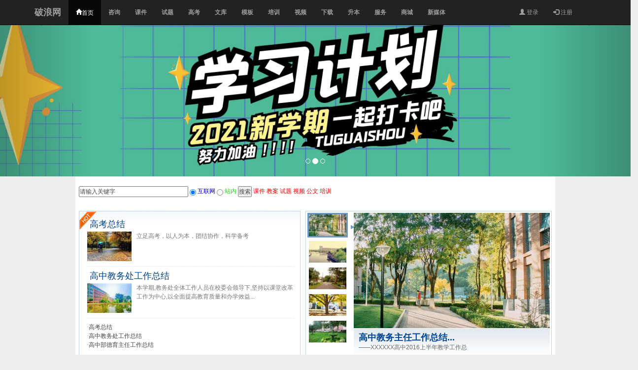

--- FILE ---
content_type: text/html; charset=utf-8
request_url: http://www.polangw.com/index.php?m=content&c=index&a=lists&catid=58
body_size: 6274
content:
<!DOCTYPE html>
<html lang="zh-CN">
  <head>
    <meta charset="utf-8">
    <meta http-equiv="X-UA-Compatible" content="IE=edge">
    <meta name="viewport" content="width=device-width, initial-scale=1">
    <!-- 上述3个meta标签*必须*放在最前面，任何其他内容都*必须*跟随其后！ -->
    <title>模板 - 破浪网</title>
    <meta name="keywords" content="破浪网">
    <meta name="description" content="破浪网">
   <!-- Bootstrap -->
    <link href="http://www.polangw.com/statics/bootstrap/css/bootstrap.min.css" rel="stylesheet">
    <!-- jQuery (Bootstrap 的所有 JavaScript 插件都依赖 jQuery，所以必须放在前边) -->
    <script src="http://www.polangw.com/statics/bootstrap/js/jquery-3.2.1.min.js"></script>
    <!-- 加载 Bootstrap 的所有 JavaScript 插件。你也可以根据需要只加载单个插件。 -->
    <script src="http://www.polangw.com/statics/bootstrap/js/bootstrap.min.js"></script>
    <!-- HTML5 shim 和 Respond.js 是为了让 IE8 支持 HTML5 元素和媒体查询（media queries）功能 -->
    <!-- 警告：通过 file:// 协议（就是直接将 html 页面拖拽到浏览器中）访问页面时 Respond.js 不起作用 -->
    <!--[if lt IE 9]>
      <script src="js/html5shiv.min.js"></script>
      <script src="js/respond.min.js"></script>
    <![endif]-->
<style>
.top7{margin-top:30px}
.foot-wrap{background-color: #373f48;　margin-top:120px;}
.right{float:right}
.xzs_btn{display:block; width:200px;height:50px; margin-top:50px;margin-bottom:50px;background:url(http://www.polangw.com/statics/images/bdxz_btn.jpg) no-repeat;text-align:center;}
</style>
 </head>
  <body>
  <!--导航-->
  <nav class="navbar navbar-fixed-top navbar-inverse" role="navigation">
    <div class="container">
        <div class="navbar-header  nav-title">
      <button type="button" class="navbar-toggle collapsed" data-toggle="collapse" data-target="#bs-example-navbar-collapse-1" aria-expanded="false">
        <span class="sr-only">Toggle navigation</span>
        <span class="icon-bar"></span>
        <span class="icon-bar"></span>
        <span class="icon-bar"></span>
       </button>
      <a  class="navbar-brand "href="index.html"><strong>破浪网</strong></a>
      </div>
        <div class="navbar-collapse collapse is-collapse">
         <ul class="nav navbar-nav navbar-left">
         <li class="active"><a href="http://www.polangw.com"><span class="glyphicon glyphicon-home">首页</span></a></li>
         <li><a href="http://www.polangw.com/index.php?m=content&c=index&a=lists&catid=100"><span><b>咨询</b></span></a></li> 
         <li><a href="http://www.polangw.com/index.php?m=content&c=index&a=lists&catid=19"><span><b>课件</b></span></a></li> 
         <li><a href="http://www.polangw.com/index.php?m=content&c=index&a=lists&catid=29"><span><b>试题</b></span></a></li> 
         <li><a href="http://www.polangw.com/index.php?m=content&c=index&a=lists&catid=42"><span><b>高考</b></span></a></li> 
         <li><a href="http://www.polangw.com/index.php?m=content&c=index&a=lists&catid=56"><span><b>文库</b></span></a></li> 
         <li><a href="http://www.polangw.com/index.php?m=content&c=index&a=lists&catid=58"><span><b>模板</b></span></a></li> 
         <li><a href="http://www.polangw.com/index.php?m=content&c=index&a=lists&catid=64"><span><b>培训</b></span></a></li> 
         <li><a href="http://www.polangw.com/index.php?m=content&c=index&a=lists&catid=67"><span><b>视频</b></span></a></li> 
         <li><a href="http://www.polangw.com/index.php?m=content&c=index&a=lists&catid=71"><span><b>下载</b></span></a></li>
         <li><a href="http://www.polangw.com/index.php?m=content&c=index&a=lists&catid=73"><span><b>升本</b></span></a></li>
         <li><a href="http://www.polangw.com/index.php?m=content&c=index&a=lists&catid=60"><span><b>服务</b></span></a></li>
         <li><a href="http://www.polangw.com/index.php?m=content&c=index&a=lists&catid=95"><span><b>商城</b></span></a></li>
       　 <li><a href="http://www.polangw.com/index.php?m=content&c=index&a=lists&catid=75"><span><b>新媒体</b></span></a></li>
         </ul>
        <!-- 登录注册 -->
        <ul class="nav navbar-nav  navbar-right">
              <li><a href="http://www.polangw.com/index.php?m=member&c=index&a=login&forward=http%3A%2F%2Flocalhost%2F&siteid=1"><span class="glyphicon glyphicon-user"></span> 登录</a></li>
              <li><a href="http://www.polangw.com/index.php?m=member&c=index&a=register&siteid=1"><span class="glyphicon glyphicon-log-in"></span> 注册</a></li>
	　　　　</ul>
	       
        </div><!-- /.nav-collapse -->
    </div><!-- /.container -->
  </nav>
    
    
     <!-- 导航结束 -->
     <!--轮播图开始 -->
    <div class="container-fiuled">
   <div class="row top7">
		<div class="span12">
			<div class="carousel slide" id="carousel-504368">
				<ol class="carousel-indicators">
					<li data-slide-to="0" data-target="#carousel-504368">
					</li>
					<li data-slide-to="1" data-target="#carousel-504368" class="active">
					</li>
					<li data-slide-to="2" data-target="#carousel-504368">
					</li>
				</ol>
				<div class="carousel-inner">
					<div class="item">
						<img  alt="" src="http://www.polangw.com/statics/bootstrap/img/mongxiang.png" />
						<div class="carousel-caption">
							<h4>
								
							</h4>
							<p>
							
							</p>
						</div>
					</div>
					<div class="item active">
						<img alt="" src="http://www.polangw.com/statics/bootstrap/img/jihua.jpg" />
						<div class="carousel-caption">
							<h4>
							
							</h4>
							<p>
								
							</p>
						</div>
					</div>
					<div class="item">
						<img alt="" src="http://www.polangw.com/statics/bootstrap/img/zhaosheng.png" />
						<div class="carousel-caption">
							<h4>
							
							</h4>
							<p>
								
							</p>
						</div>
					</div>
				</div> <a data-slide="prev" href="#carousel-504368" class="left carousel-control">‹</a> <a data-slide="next" href="#carousel-504368" class="right carousel-control">›</a>
			</div>
		</div>
	</div>
</div> 
<!--轮播图结束 --> 
<link href="http://www.polangw.com/statics/css/reset.css" rel="stylesheet" type="text/css" />
<link href="http://www.polangw.com/statics/css/default_blue.css" rel="stylesheet" type="text/css" />
<script type="text/javascript" src="http://www.polangw.com/statics/js/jquery.min.js"></script>
<script type="text/javascript" src="http://www.polangw.com/statics/js/jquery.sgallery.js"></script>
<script type="text/javascript" src="http://www.polangw.com/statics/js/search_common.js"></script>
<style>
 .top2{margin-top:20px}
 .bd-top{height:50px; background-color:white; vertical-align:middle}
</style>
 <!--main-->
  <div class="main">
    <div class="bd-top top2">
  <form name="search_form1" target="_blank" onsubmit="return go(this)"> 
     <input name="q" id="q" size="30" value="请输入关键字" onMouseOver="this.focus()" onBlur="if (value ==''){value='请输入关键字'}" onFocus="this.select()" onClick="if(this.value=='请输入关键字')this.value=''"> 
     <input name="word" type="hidden" value=0> 
     <input name="myselectvalue" type="hidden" value=0> 
     <input name="tn" type="hidden" value="sayyes"> 
     <input name="cl" type="hidden" value="3"> 
     <input type="hidden" name="m" value="search"/> 
     <input type="hidden" name="c" value="index"/> 
     <input type="hidden" name="a" value="init"/> 
     <input type="hidden" name="typeid" value="1"/> 
     <input type="hidden" name="siteid" value="1"/> 
     <input CHECKED name="myselect" onclick=javascript:this.form.myselectvalue.value=0; type=radio value=0> 
     <font color=#0000cc style="FONT-SIZE: 12px">互联网</font> 
     <input name="myselect" onclick=javascript:this.form.myselectvalue.value=1; type=radio value=1> 
     <font color=#0000cc　style="FONT-SIZE: 12px">站内</font> 
     <input type="submit" value="搜索"> 
    <a href="http://www.polangw.com/index.php?m=content&c=search&catid=6"><font color=#ff0000 style="FONT-SIZE: 12px">课件</font> </a>
    <a href="http://www.polangw.com/index.php?m=content&c=search&catid=6"><font color=#ff0000 style="FONT-SIZE: 12px">教案</font> </a>
    <a href="http://www.polangw.com/index.php?m=content&c=search&catid=6"><font color=#ff0000 style="FONT-SIZE: 12px">试题</font> </a>
    <a href="http://www.polangw.com/index.php?m=content&c=search&catid=6"><font color=#ff0000 style="FONT-SIZE: 12px">视频</font> </a>
    <a href="http://www.polangw.com/index.php?m=content&c=search&catid=6"><font color=#ff0000 style="FONT-SIZE: 12px">公文</font> </a>
    <a href="http://www.polangw.com/index.php?m=content&c=search&catid=6"><font color=#ff0000 style="FONT-SIZE: 12px">培训</font> </a>
     </form> 
    　<script language=javascript> 
     <!-- 
     function go(formname) 
     {  var url = "http://www.baidu.com/baidu"; 
    formname.method = "get"; 
    if (formname.myselectvalue.value == "1") { 
     url="http://www.polangw.com/index.php"; 
     } 
    document.search_form1.word.value = document.search_form1.q.value; 
    formname.action = url; 
    return true; } 
    //--> 
    </script>  
   </div>
      
 <div class="content">
     <div class="col-left channel-hot">
    	<div class="news-hot">
        <div class="icon"></div>
        	<div class="content">
        									  <h4 class="blue"><a href="http://www.polangw.com/index.php?m=content&c=index&a=show&catid=59&id=21" target="_blank">高考总结</a></h4>
                <p><img src="http://www.polangw.com/uploadfile/2021/0722/thumb_90_60_20210722081713244.jpg" width="90" height="60" />立足高考，以人为本，团结协作，科学备考</p>
                <div class="bk20 hr"><hr /></div>
								  <h4 class="blue"><a href="http://www.polangw.com/index.php?m=content&c=index&a=show&catid=59&id=20" target="_blank">高中教务处工作总结</a></h4>
                <p><img src="http://www.polangw.com/uploadfile/2021/0722/thumb_90_60_20210722081414188.jpeg" width="90" height="60" />  本学期,教务处全体工作人员在校委会领导下,坚持以课堂改革工作为中心,以全面提高教育质量和办学效益...</p>
                <div class="bk20 hr"><hr /></div>
										                <ul class="list">
                                	<li>·<a href="http://www.polangw.com/index.php?m=content&c=index&a=show&catid=59&id=21" title="高考总结" target="_blank">高考总结</a></li>
                                	<li>·<a href="http://www.polangw.com/index.php?m=content&c=index&a=show&catid=59&id=20" title="高中教务处工作总结" target="_blank">高中教务处工作总结</a></li>
                                	<li>·<a href="http://www.polangw.com/index.php?m=content&c=index&a=show&catid=59&id=19" title="高中部德育主任工作总结" target="_blank">高中部德育主任工作总结</a></li>
                                </ul>
                         </div>
        </div>
    </div>
    
    
    <div class="col-auto channel-slide">
      		<ul class="thumb">
  		        	<li class="on" style="margin:0"><a href="http://www.polangw.com/index.php?m=content&c=index&a=show&catid=59&id=15"><img src="http://www.polangw.com/uploadfile/2021/0722/thumb_82_50_20210722075943524.jpg"  alt="高中教务主任工作总结          " width="82" height="50" /><div class="icon"></div></a></li>
                	<li ><a href="http://www.polangw.com/index.php?m=content&c=index&a=show&catid=59&id=16"><img src="http://www.polangw.com/uploadfile/2021/0722/thumb_82_50_20210722080343394.jpg"  alt="高二年级教务主任年度总结" width="82" height="50" /><div class="icon"></div></a></li>
                	<li ><a href="http://www.polangw.com/index.php?m=content&c=index&a=show&catid=59&id=17"><img src="http://www.polangw.com/uploadfile/2021/0722/thumb_82_50_20210722080558163.jpg"  alt="高三年级第二学期工作总结" width="82" height="50" /><div class="icon"></div></a></li>
                	<li ><a href="http://www.polangw.com/index.php?m=content&c=index&a=show&catid=59&id=18"><img src="http://www.polangw.com/uploadfile/2021/0722/thumb_82_50_20210722080843497.jpg"  alt="班主任工作总结" width="82" height="50" /><div class="icon"></div></a></li>
                	<li ><a href="http://www.polangw.com/index.php?m=content&c=index&a=show&catid=59&id=19"><img src="http://www.polangw.com/uploadfile/2021/0722/thumb_82_50_20210722081119408.jpg"  alt="高中部德育主任工作总结" width="82" height="50" /><div class="icon"></div></a></li>
                </ul>
        <div class="col-auto">
            <ul class="photo">
                            <li><a href="http://www.polangw.com/index.php?m=content&c=index&a=show&catid=59&id=15" title="高中教务主任工作总结          "><img src="http://www.polangw.com/uploadfile/2021/0722/thumb_398_234_20210722075943524.jpg" width="398" height="234" alt="高中教务主任工作总结          " /></a></li>
                            <li><a href="http://www.polangw.com/index.php?m=content&c=index&a=show&catid=59&id=16" title="高二年级教务主任年度总结"><img src="http://www.polangw.com/uploadfile/2021/0722/thumb_398_234_20210722080343394.jpg" width="398" height="234" alt="高二年级教务主任年度总结" /></a></li>
                            <li><a href="http://www.polangw.com/index.php?m=content&c=index&a=show&catid=59&id=17" title="高三年级第二学期工作总结"><img src="http://www.polangw.com/uploadfile/2021/0722/thumb_398_234_20210722080558163.jpg" width="398" height="234" alt="高三年级第二学期工作总结" /></a></li>
                            <li><a href="http://www.polangw.com/index.php?m=content&c=index&a=show&catid=59&id=18" title="班主任工作总结"><img src="http://www.polangw.com/uploadfile/2021/0722/thumb_398_234_20210722080843497.jpg" width="398" height="234" alt="班主任工作总结" /></a></li>
                            <li><a href="http://www.polangw.com/index.php?m=content&c=index&a=show&catid=59&id=19" title="高中部德育主任工作总结"><img src="http://www.polangw.com/uploadfile/2021/0722/thumb_398_234_20210722081119408.jpg" width="398" height="234" alt="高中部德育主任工作总结" /></a></li>
                        </ul>
            <div class="title">
                          <p  style="display:block"><strong><a href="http://www.polangw.com/index.php?m=content&c=index&a=show&catid=59&id=15" title="高中教务主任工作总结          " class="blue">高中教务主任工作总结...</a></strong><br />——XXXXXX高中2016上半年教学工作总</p>
                          <p  ><strong><a href="http://www.polangw.com/index.php?m=content&c=index&a=show&catid=59&id=16" title="高二年级教务主任年度总结" class="blue">高二年级教务主任年度总结</a></strong><br />日月如梭，光阴似箭，这一年很快就过完了...</p>
                          <p  ><strong><a href="http://www.polangw.com/index.php?m=content&c=index&a=show&catid=59&id=17" title="高三年级第二学期工作总结" class="blue">高三年级第二学期工作总结</a></strong><br />回顾本学期的工作，高三年级严格按照既定...</p>
                          <p  ><strong><a href="http://www.polangw.com/index.php?m=content&c=index&a=show&catid=59&id=18" title="班主任工作总结" class="blue">班主任工作总结</a></strong><br />篇一：2015这学期我担任高二（3）班的班...</p>
                          <p  ><strong><a href="http://www.polangw.com/index.php?m=content&c=index&a=show&catid=59&id=19" title="高中部德育主任工作总结" class="blue">高中部德育主任工作总结</a></strong><br />在校长室的正确领导下，在教务处全体同仁...</p>
                      </div>
        </div>
             </div>
    </div>
 <!--下面这部分代码是广告代码，可通过删除注释的方法显示出来-->
 <!-- 
    <div class="ads">
    	<div class="col-left"><script language="javascript" src="http://www.polangw.com/caches/poster_js/4.js"></script></div>
        <div class="col-auto">
        	<div class="left">推广链接</div>
            <div class="right">这里放广告</div>
        </div>
  </div>
  -->
  <div class="bk10"></div>
	<div class="col-left">
			        <div class="box cat-area" style="margin-right:10px">
        		<h5 class="title-1">工作总结<a href="http://www.polangw.com/index.php?m=content&c=index&a=lists&catid=59" class="more">更多>></a></h5>
             <div class="content">
             	
								<p>
											<a href="http://www.polangw.com/index.php?m=content&c=index&a=show&catid=59&id=21" target="_blank"><img src="http://www.polangw.com/uploadfile/2021/0722/thumb_70_60_20210722081713244.jpg" width="70" height="60"/></a>
						<strong><a href="http://www.polangw.com/index.php?m=content&c=index&a=show&catid=59&id=21" target="_blank" title="高考总结">高考总结</a></strong><br />立足高考，以人为本，团结协作，科学备考										</p>
				                
                <div class="bk15 hr"></div>
                <ul class="list  lh24 f14">
                											<li><a href="http://www.polangw.com/index.php?m=content&c=index&a=show&catid=59&id=21" target="_blank">高考总结</a></li>
											<li><a href="http://www.polangw.com/index.php?m=content&c=index&a=show&catid=59&id=20" target="_blank">高中教务处工作总结</a></li>
											<li><a href="http://www.polangw.com/index.php?m=content&c=index&a=show&catid=59&id=19" target="_blank">高中部德育主任工作总结</a></li>
											<li><a href="http://www.polangw.com/index.php?m=content&c=index&a=show&catid=59&id=18" target="_blank">班主任工作总结</a></li>
											<li><a href="http://www.polangw.com/index.php?m=content&c=index&a=show&catid=59&id=17" target="_blank">高三年级第二学期工作总结</a></li>
									                </ul>
            </div>
        </div>
        			        <div class="box cat-area" >
        		<h5 class="title-1">学生模板<a href="http://www.polangw.com/index.php?m=content&c=index&a=lists&catid=99" class="more">更多>></a></h5>
             <div class="content">
             	
								<p>
										</p>
				                
                <div class="bk15 hr"></div>
                <ul class="list  lh24 f14">
                											<li><a href="http://www.polangw.com/index.php?m=content&c=index&a=show&catid=99&id=60" target="_blank">综合素质评价模板</a></li>
											<li><a href="http://www.polangw.com/index.php?m=content&c=index&a=show&catid=99&id=59" target="_blank">高考档案模板</a></li>
									                </ul>
            </div>
        </div>
        <div class="bk10"></div>		  </div>
    <div class="col-auto">
        <div class="box">
            <h5 class="title-2">频道总排行</h5>
            <ul class="content digg">
            									<li><a href="http://www.polangw.com/index.php?m=content&c=index&a=show&catid=59&id=15" target="_blank">高中教务主任工作总结          </a></li>
									<li><a href="http://www.polangw.com/index.php?m=content&c=index&a=show&catid=59&id=20" target="_blank">高中教务处工作总结</a></li>
									<li><a href="http://www.polangw.com/index.php?m=content&c=index&a=show&catid=59&id=21" target="_blank">高考总结</a></li>
									<li><a href="http://www.polangw.com/index.php?m=content&c=index&a=show&catid=59&id=16" target="_blank">高二年级教务主任年度总结</a></li>
									<li><a href="http://www.polangw.com/index.php?m=content&c=index&a=show&catid=59&id=17" target="_blank">高三年级第二学期工作总结</a></li>
									<li><a href="http://www.polangw.com/index.php?m=content&c=index&a=show&catid=59&id=18" target="_blank">班主任工作总结</a></li>
									<li><a href="http://www.polangw.com/index.php?m=content&c=index&a=show&catid=59&id=19" target="_blank">高中部德育主任工作总结</a></li>
							            </ul>
        </div>
        <div class="bk10"></div>
        <div class="box">
            <h5 class="title-2">频道本月排行</h5>
            <ul class="content rank">
            								<li><span>1</span><a href="http://www.polangw.com/index.php?m=content&c=index&a=show&catid=59&id=15" class="title" title="高中教务主任工作总结          ">高中教务主任工作总结          </a></li>
								<li><span>1</span><a href="http://www.polangw.com/index.php?m=content&c=index&a=show&catid=59&id=16" class="title" title="高二年级教务主任年度总结">高二年级教务主任年度总结</a></li>
								<li><span>1</span><a href="http://www.polangw.com/index.php?m=content&c=index&a=show&catid=59&id=20" class="title" title="高中教务处工作总结">高中教务处工作总结</a></li>
								<li><span>1</span><a href="http://www.polangw.com/index.php?m=content&c=index&a=show&catid=59&id=21" class="title" title="高考总结">高考总结</a></li>
								<li><span>0</span><a href="http://www.polangw.com/index.php?m=content&c=index&a=show&catid=59&id=17" class="title" title="高三年级第二学期工作总结">高三年级第二学期工作总结</a></li>
							            </ul>
        </div>
    </div>
</div>
<script type="text/javascript">
function ChannelSlide(Name,Class){
	$(Name+' ul.photo li').sGallery({
		titleObj:Name+' div.title p',
		thumbObj:Name+' .thumb li',
		thumbNowClass:Class
	});
}
new ChannelSlide(".channel-slide","on",311,260);
</script>
 ﻿ <!--采用container-fluid，使得整个页尾的宽度为100%，并设置它的背景色-->
 <style>
     .top5{margin-top: 80px}
 </style>
  <footer class="navbar-fiuled foot-wrap ">
  <div class="container">
<div class="row　">
          <!--左侧 -->
             <div class="col-md-8 top7">
              <div class="col-md-12">   
               
                                  <a href="http://www.polangw.com/html/about/aboutus/" target="_blank">关于我们</a> |
                                   <a href="http://www.polangw.com/html/about/contactus/" target="_blank">联系方式</a> |
                                   <a href="http://www.polangw.com/index.php?m=content&c=index&a=lists&catid=4" target="_blank">版权声明</a> |
                                   <a href="http://www.polangw.com/html/about/hr/" target="_blank">招聘信息</a> |
                                                 
           <p align="left" style="margin-top: 20px;color:#878B91">
            <img src="http://www.polangw.com/statics/bootstrap/img/footer/psite.jpg" width="120" height="45" alt="新浪认证" />&thinsp;&thinsp;
            <img src="http://www.polangw.com/statics/bootstrap/img/footer/psite.png" width="133" height="45" alt="诚信网站" />　
            <img src="http://www.polangw.com/statics/bootstrap/img/footer/lvse.gif" width="118" height="45" alt="绿色网站" /> 　
            <img src="http://www.polangw.com/statics/bootstrap/img/footer/kexin.png" width="124" height="45" alt="可信网站" />  　
            <img src="http://www.polangw.com/statics/bootstrap/img/footer/beian.jpg" width="118" height="45" alt="非经营性网站备案" />
            </p>
             <p  align="left" style="margin-top: 20px;color:#878B91">
	   　本站部分资源来自互联网，本站只负责收集和整理，均不承担任何法律责任，如有侵权等其它行为请联系我们.<br>在线QQ：<a target="_blank" href="http://wpa.qq.com/msgrd?v=3&uin=369673129&site=qq&menu=yes"><img border="0" src="http://wpa.qq.com/pa?p=2:261510624:41" alt="点击这里给我发消息" title="点击这里给我发消息">
          本站原创作品版权均属于<a href="www.polangw.com">破浪网</a>,未经书面授权严禁转载、摘编或应用其它方法应用上述作品。
         Powered by <strong><a href="http://www.polangw.com" target="_blank">鄂ICP备16003881号</a></strong> <strong><a href="http://www.polangw.com" target="_blank">出版物零售许可证号：新出发孝南字第2020002号</a></strong></a>
            </p>
	</div>
    </div>
     <!--右侧 -->
    <div class="col-md-4 top7">  
     <div class="col-md-12">    
       <table>
       <tr>
　　　　<td><img src="http://www.polangw.com/statics/bootstrap/img/footer/qqchun.jpg" width="150px" height="150px"  alt="非经营性网站备案" ></td>　
　　　　<td><img src="http://www.polangw.com/statics/bootstrap/img/footer/wenxi.jpg"  width="150px" height="150px"  alt="非经营性网站备案"></td>
　　　　</tr>
　　　　</table>
    </div>
 </div>
  </div>
  </div>
</footer>
 <!--footer  结束>

    <!-- jQuery (Bootstrap 的所有 JavaScript 插件都依赖 jQuery，所以必须放在前边) -->
    <script src="http://www.polangw.com/statics/bootstrap/js/jquery-3.2.1.min.js"></script>
    <!-- 加载 Bootstrap 的所有 JavaScript 插件。你也可以根据需要只加载单个插件。 -->
    <script src="http://www.polangw.com/statics/bootstrap/js/bootstrap.min.js"></script>
<script type="text/javascript">
$(function(){
	$(".picbig").each(function(i){
		var cur = $(this).find('.img-wrap').eq(0);
		var w = cur.width();
		var h = cur.height();
	   $(this).find('.img-wrap img').LoadImage(true, w, h,'http://www.polangw.com/statics/images/msg_img/loading.gif');
	});
})
</script>
</body>
</html> 